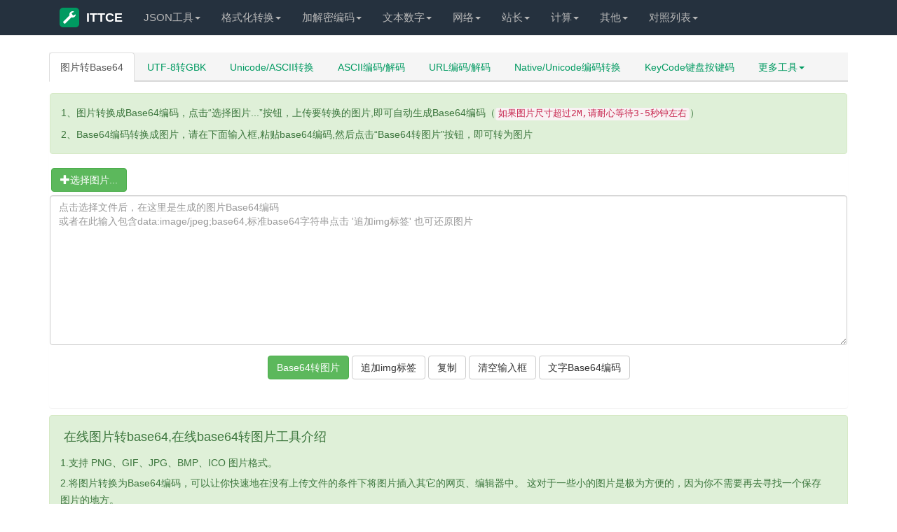

--- FILE ---
content_type: text/html; charset=utf-8
request_url: https://tools.ittce.com/tools/img2base64/
body_size: 8143
content:
<!DOCTYPE html>
<html lang="zh-CN">
<head>
    <meta charset="utf-8"/>
    <meta name="viewport"
          content="width=device-width, initial-scale=1.0, minimum-scale=1.0, maximum-scale=1.0, user-scalable=no"/>
    <title>在线图片转base64,在线base64转图片,图片base64编码-在线工具系统</title>
    <meta name="applicable-device" content="pc,mobile"/>
    <meta http-equiv="Cache-Control" content="no-transform"/>
    <meta http-equiv="Cache-Control" content="no-siteapp"/>
    <meta name="keywords" content="在线图片转base64,在线base64转图片,图片base64编码	"/>
    <meta name="description" content="在线图片转base64工具为您提供图片img在线转换Base64,base64与图片互转工具,图片编码base64,image转base64,base64图片编码,base64图片转换,DataURI,PNG转换Base64,GIF转换Base64,JPEG转换Data64,Base64在线转换,图片转DataURI,图片编码base64等	"/>
    <meta name="renderer" content="webkit"/>
    <meta name="apple-mobile-web-app-capable" content="yes"/>
    <link rel="icon" href="/favicon.ico" mce_href="/favicon.ico" type="image/x-icon"/>
    <link href="/static/bootstrap/css/bootstrap.min.css" rel="stylesheet" type="text/css"/>
    <link href="/static/style/tool.css" rel="stylesheet" type="text/css"/>
    <!--[if lt IE 9]>
    <script src="http://apps.bdimg.com/libs/html5shiv/3.7/html5shiv.min.js"></script>
    <script src="http://apps.bdimg.com/libs/respond.js/1.4.2/respond.min.js"></script><![endif]-->
    <!---->
</head>
<body><div class="navbar navbar-default navbar-static-top navbar-fixed-top">
    <div class="jz container">
        <div class="navbar-header">
            <button type="button" class="navbar-toggle collapsed" data-toggle="collapse" data-target="#navbar"
                    aria-expanded="false" aria-controls="navbar"><span class="sr-only">ITTCE</span> <span
                    class="icon-bar"></span><span class="icon-bar"></span><span class="icon-bar"></span></button>
            <a class="navbar-brand" href="/" title="在线工具系统"><em class="logo_ico glyphicon glyphicon-wrench"></em>ITTCE</a>
        </div>
        <div id="navbar" class="navbar-collapse collapse" role="navigation">
            <ul class="nav navbar-nav" id="top_menu">
                <li class="dropdown"><a href="#" class="dropdown-toggle" data-toggle="dropdown"
                                        role="button" aria-haspopup="true" aria-expanded="false">JSON工具<span
                        class="caret"></span></a>
                    <ul class="dropdown-menu ul-list">
                        <li><a href="/tools/json/">Json格式化</a></li>
                        <li><a href="/tools/jsonudview/"> Json格式化(上下)</a></li>
                        <li><a href="/tools/jsonlrview/">Json格式化(左右)</a></li>
                        <li><a href="/tools/jsonzip/">Json在线压缩转义</a></li>
                        <li role="separator" class="divider"></li>
                        <li><a href="/tools/json2cs/">Json生成C#实体类</a></li>
                        <li><a href="/tools/json2java/"> Json生成Java实体类</a></li>
                        <li><a href="/tools/json2go/">Json生成Go结构体</a></li>
                        <li><a href="/tools/sql2java/">SQL转Java实体类</a></li>
                        <li><a href="/tools/json2xml/">XML和Json在线互转</a></li>
                        <li><a href="/tools/excel2json/">Excel/CSV转Json格式</a></li>
                        <li><a href="/tools/json2excel/">Json转Excel/CSV格式</a></li>
                        <li><a href="/tools/json2get/">JSON和GET参数互转</a></li>
                        <li><a href="/tools/json2yaml/">JSON转YAML</a></li>
                    </ul>
                <li class="dropdown">
                <li class="dropdown"><a href="#" class="dropdown-toggle" data-toggle="dropdown"
                                        role="button" aria-haspopup="true" aria-expanded="false">格式化转换<span
                        class="caret"></span></a>
                    <ul class="dropdown-menu ul-list">
                        <li><a href="/tools/formathtml/">HTML格式化/压缩</a></li>
                        <li><a href="/tools/formatcss/" style="color:#f30"> CSS格式化/压缩</a></li>
                        <li><a href="/tools/formatjs/">JS格式化/压缩</a></li>
                        <li><a href="/tools/endecodejs/">JS加密/解密</a></li>
                        <li><a href="/tools/confundirjs/"> JS代码混合加密</a></li>
                        <li><a href="/tools/formatsql/">SQL压缩/格式化</a></li>
                        <li><a href="/tools/formatphp/">PHP代码格式化工具</a></li>
                        <li><a href="/tools/formatxml/">XML压缩/格式化 </a></li>
                        <li role="separator" class="divider"></li>
                        <li><a href="/tools/htmloutjs/" style="color:#f30">Html/JS互转</a></li>
                        <li><a href="/tools/htmlescape/"> Html转义工具</a></li>
                        <li><a href="/tools/html2cj/"> Html转C#/JSP</a></li>
                        <li><a href="/tools/html2php/">Html转PHP代码</a></li>
                        <li><a href="/tools/html2all/">Html转ASP/Perl</a></li>
                        <li><a href="/tools/htmlfromcsv/">Excel转HTML表格</a></li>
                        <li><a href="/tools/htmltable/">Html表格生成器</a></li>
                        <li><a href="/tools/htmlmarkdown/">HTML/MarkDown互转</a></li>
                        <li role="separator" class="divider"></li>
                        <li><a href="/tools/regex/" style="color:green">正则表达式测试工具</a></li>
                        <li><a href="/tools/regexcode/">正则生成代码</a></li>
                        <li><a href="/tools/formatfilter/">Html过滤工具</a></li>
                        <li><a href="/tools/runjs/">运行Js/html/css</a></li>
                        <li><a href="/tools/xpath/">Xpath工具</a></li>
                    </ul>
                <li class="dropdown">
                <li class="dropdown"><a href="#" class="dropdown-toggle" data-toggle="dropdown"
                                        role="button" aria-haspopup="true" aria-expanded="false">加解密编码<span
                        class="caret"></span></a>
                    <ul class="dropdown-menu ul-list">
                        <li><a href="/tools/md5/">MD5加密工具</a></li>
                        <li><a href="/tools/urlcode/">URL网址16进制加密</a></li>
                        <li><a href="/tools/urlthunder/">迅雷旋风URL加解密</a></li>
                        <li><a href="/tools/base64/"> Base64加密/解密</a></li>
                        <li><a href="/tools/escape/">Escape加密/解密</a></li>
                        <li><a href="/tools/deencrypt/">对称加密/解密</a></li>
                        <li><a href="/tools/shaencrypt/">SHA/SHA256加密</a></li>
                        <li><a href="/tools/allencrypt/">散列/哈希加密大全</a></li>
                        <li><a href="/tools/morse/">摩尔斯电码加解密</a></li>
                        <li><a href="/tools/password/">密码生成器</a></li>
                        <li role="separator" class="divider"></li>
                        <li><a href="/tools/uuid/">UUID在线生成</a></li>
                        <li><a href="/tools/guid/">GUID在线生成</a></li>
                        <li><a href="/tools/barcode/">条形码生成器</a></li>
                        <li><a href="/tools/ip2long/">IP/数字地址转换</a></li>
                        <li><a href="/tools/img2base64/" style="color:#f00"> 图片转Base64</a></li>
                        <li><a href="/tools/utf8/">UTF-8转GBK</a></li>
                        <li><a href="/tools/unicode/">Unicode/ASCII转换</a></li>
                        <li><a href="/tools/ascii/">ASCII编码/解码</a></li>
                        <li><a href="/tools/urlencode/">URL编码/解码</a></li>
                        <li><a href="/tools/keyboardcode/">KeyCode键盘按键码</a></li>
                        <li><a href="/tools/androidkeycode/">Android按键码</a></li>
                        <li><a href="/tools/keyboardtest/">键盘测试工具</a></li>
                    </ul>
                <li class="dropdown">
                <li class="dropdown"><a href="#" class="dropdown-toggle" data-toggle="dropdown"
                                        role="button" aria-haspopup="true" aria-expanded="false">文本数字<span
                        class="caret"></span></a>
                    <ul class="dropdown-menu ul-list">
                        <li><a href="/tools/editor/">Html在线编辑器</a></li>
                        <li><a href="/tools/autoformat/" style="color:#f30"> 文章自动排版</a></li>
                        <li><a href="/tools/caiji/" style="color:green"> 文章内容采集</a></li>
                        <li><a href="/tools/jianfan/">简繁字体转换</a></li>
                        <li><a href="/tools/pinyin/">汉字转为拼音</a></li>
                        <li><a href="/tools/huoxingwen/">火星文转换器</a></li>
                        <li><a href="/tools/txtreplace/">文本内容替换</a></li>
                        <li><a href="/tools/textdiff/"> 文本内容对比</a></li>
                        <li><a href="/tools/txtcount/">在线统计字数工具</a></li>
                        <li><a href="/tools/quchong/">内容去重工具</a></li>
                        <li><a href="/tools/wenzitexiao/">文字特效工具</a></li>
                        <li><a href="/tools/zipstringtext/">字符串文本压缩工具</a></li>
                        <li role="separator" class="divider"></li>
                        <li><a href="/tools/camelcase/" style="color:blue">驼峰与下划线互转</a></li>
                        <li><a href="/tools/quanbaojiao/">全角半角转换</a></li>
                        <li><a href="/tools/enlower/">英文字母大小写转换</a></li>
                        <li><a href="/tools/rmbdaxie/">人民币大写转换工具</a></li>
                        <li><a href="/tools/random/">随机数生成器</a></li>
                        <li><a href="/tools/unixtime/"> Unix时间戳在线转换</a></li>
                        <li><a href="/tools/hexconvert/">常用进制转换工具</a></li>
                        <li><a href="/tools/hexrgb/"> RGB颜色在线转换</a></li>
                    </ul>
                <li class="dropdown">
                <li class="dropdown"><a href="#" class="dropdown-toggle" data-toggle="dropdown"
                                        role="button" aria-haspopup="true" aria-expanded="false">网络<span
                        class="caret"></span></a>
                    <ul class="dropdown-menu">
                        <li><a href="/tools/ip/">IP地址归属地查询</a></li>
                        <li><a href="/tools/websocket/">Websocket测试</a></li>
                        <li><a href="/tools/browserinfo/">获取浏览器信息</a></li>
                        <li><a href="/tools/dns/">公共DNS</a></li>
                        <li><a href="/tools/alldns/">各地区公共DNS</a></li>
                    </ul>
                <li class="dropdown">
                <li class="dropdown"><a href="#" class="dropdown-toggle" data-toggle="dropdown"
                                        role="button" aria-haspopup="true" aria-expanded="false">站长<span
                        class="caret"></span></a>
                    <ul class="dropdown-menu ul-list">
                        <li><a href="/tools/checkweixin/" style="color:red">微信域名检测工具</a></li>
                        <li><a href="/tools/htaccess2nginx/" style="color:green">htaccess转nginx</a></li>
                        <li><a href="/tools/shortcut/">生成桌面快捷方式</a></li>
                        <li><a href="/tools/px2rem/">rem与px转换工具</a></li>
                        <li><a href="/tools/favicon/">在线制作ico图标</a></li>
                        <li><a href="/tools/createmeta/">生成网页Meta标签</a></li>
                        <li><a href="/tools/refresh/">在线定时刷新网址</a></li>
                        <li><a href="/tools/tiaoseban/">在线调色板</a></li>
                        <li role="separator" class="divider"></li>
                        <li><a href="/tools/gzip/">网站Gzip压缩检测</a></li>
                        <li><a href="/tools/checkurl/">网站死链检测</a></li>
                        <li><a href="/tools/whois/"> Whois查询工具</a></li>
                        <li><a href="/tools/chaicp/">ICP网站备案查询</a></li>
                        <li><a href="/tools/chameta/">Meta标签优化分析</a></li>
                        <li><a href="/tools/checkkeyword/">网页关键词密度检测</a></li>
                        <li><a href="/tools/webstatus/">HTTP状态码查询</a></li>
                    </ul>
                <li class="dropdown">
                <li class="dropdown"><a href="#" class="dropdown-toggle" data-toggle="dropdown"
                                        role="button" aria-haspopup="true" aria-expanded="false">计算<span
                        class="caret"></span></a>
                    <ul class="dropdown-menu">
                        <li><a href="/tools/nianlvli/">利率计算器在线</a></li>
                        <li><a href="/tools/subnetmask/">子网掩码计算器</a></li>
                        <li><a href="/tools/calculator/">在线科学计算器</a></li>
                    </ul>
                <li class="dropdown">
                <li class="dropdown"><a href="#" class="dropdown-toggle" data-toggle="dropdown"
                                        role="button" aria-haspopup="true" aria-expanded="false">其他<span
                        class="caret"></span></a>
                    <ul class="dropdown-menu">
                        <li><a href="/tools/tuya/">在线涂鸦画板</a></li>
                        <li><a href="/tools/shizhong/">在线时钟</a></li>
                        <li><a href="/tools/worldtime/">世界各地时间</a></li>
                        <li><a href="/tools/capital/">世界各国首都查询</a></li>
                        <li><a href="/tools/currency/">世界各地货币查询</a></li>
                        <li><a href="/tools/areacode/">世界各国区号时差查询</a></li>
                        <li><a href="/tools/jieri/">世界节日查询</a></li>
                        <li><a href="/tools/shaoshuminzu/">全国少数民族分布查询</a></li>
                        <li><a href="/tools/chaodai/">中国历史朝代时间查询表</a></li>
                        <li><a href="/tools/tesufuhao/">特殊符号大全</a></li>
                        <li><a href="/tools/lishishangdejintian/">历史上的今天</a></li>
                    </ul>
                <li class="dropdown">
                <li class="dropdown"><a href="#" class="dropdown-toggle" data-toggle="dropdown"
                                        role="button" aria-haspopup="true" aria-expanded="false">对照列表<span
                        class="caret"></span></a>
                    <ul class="dropdown-menu">
                        <li><a href="/tools/useragent/">常用User-Agent</a></li>
                        <li><a href="/tools/contenttype/">Content-Type对照表</a></li>
                        <li><a href="/tools/requestmethod/">Request请求大全</a></li>
                        <li><a href="/tools/httpheader/">HTTP请求头大全</a></li>
                        <li><a href="/tools/pagecode/"> HTTP状态码</a></li>
                        <li role="separator" class="divider"></li>
                        <li><a href="/tools/asciicode/">ASCII对照表</a></li>
                        <li><a href="/tools/htmlescapechar/">HTML特殊字符转义</a></li>
                        <li><a href="/tools/ports/">常见端口大全</a></li>
                        <li><a href="/tools/bootstrapicon/">Bootstrap字体图标</a></li>
                        <li><a href="/tools/androidmanifest/"> Android Manifest权限大全</a></li>
                        <li><a href="/tools/linuxcmd/">Linux常用命令大全</a></li>
                    </ul>
                </li>
            </ul>
        </div>
    </div>
</div>
<div class="container">
    <div class="row">
        <div class="col-md-12 col10main">
            <div class="accordion" id="accordion2">
                <div class="accordion-group">
                    <!-- <div><a href="https://www.aliyun.com/minisite/goods?userCode=eaborev5" target="_blank" rel="nofollow"><img src="http://zxgj.16400.cn/static/images/ali.jpg"></a></div> -->
                    <ul class="nav nav-tabs hbflag">
                        <li role="presentation" class="active"><a href="/tools/img2base64/"> 图片转Base64</a></li>
                        <li role="presentation"><a href="/tools/utf8/">UTF-8转GBK</a></li>
                        <li role="presentation"><a href="/tools/unicode/">Unicode/ASCII转换</a></li>
                        <li role="presentation"><a href="/tools/ascii/">ASCII编码/解码</a></li>
                        <li role="presentation"><a href="/tools/urlencode/">URL编码/解码</a></li>
                        <li role="presentation"><a href="/tools/navtiveunicode/">Native/Unicode编码转换</a></li>
                        <li role="presentation"><a href="/tools/keyboardcode/">KeyCode键盘按键码</a></li>
                        <li role="presentation" class="dropdown"><a class="dropdown-toggle" data-toggle="dropdown"
                                                                    href="javascript:;" role="button"
                                                                    aria-haspopup="true"
                                                                    aria-expanded="false">更多工具<span
                                class="caret"> </span></a>
                            <ul class="dropdown-menu">
                                <li role="presentation"><a href="/tools/androidkeycode/">Android按键码</a></li>
                                <li role="presentation"><a href="/tools/keyboardtest/">键盘测试工具</a></li>
                            </ul>
                        </li>
                    </ul>
                    <div class="panel">
                        <form id="form1" class="form-horizontal" method="post">
                            <div class="alert alert alert-success"><p>
                                1、图片转换成Base64编码，点击“选择图片...”按钮，上传要转换的图片,即可自动生成Base64编码（<code>如果图片尺寸超过2M,请耐心等待3-5秒钟左右</code>）
                            </p>
                                <p>
                                    2、Base64编码转换成图片，请在下面输入框,粘贴base64编码,然后点击“Base64转图片”按钮，即可转为图片</p>
                            </div>
                            <span class="btn btn-success fileinput-button mb5"><i
                                    class="glyphicon glyphicon-plus"></i><span>选择图片...</span><input accept="image/*"
                                                                                                        name="upimage"
                                                                                                        id="demo_input"
                                                                                                        type="file"></span><label
                                class='checkbox-inline' id="update_file_label"></label>
                            <script type="text/javascript">    document.getElementById("demo_input").onchange = function () {
                                document.getElementById("update_file_label").innerHTML = this.value;
                            };</script>
                            <div class="form-group">
                                <div class="col-sm-12"><textarea id="result" name="result" class="form-control"
                                                                 rows="10" placeholder="点击选择文件后，在这里是生成的图片Base64编码
或者在此输入包含data:image/jpeg;base64,标准base64字符串点击 '追加img标签' 也可还原图片"></textarea></div>
                            </div>
                            <div class="form-group">
                                <div class="col-sm-12 text-center"><input type="button" onclick="base642img();"
                                                                          value="Base64转图片"
                                                                          class="btn btn-success"><input type="button"
                                                                                                         onclick="imgfun();"
                                                                                                         value="追加img标签"
                                                                                                         class="btn btn-default"><span
                                        id="copyallcode" class="btn btn-default"
                                        data-clipboard-target="#result">复制</span><input type="button"
                                                                                          onclick="empty();"
                                                                                          value="清空输入框"
                                                                                          class="btn btn-default"><a
                                        href="/tools/base64/" class="btn btn-default">文字Base64编码</a></div>
                            </div>
                            <div class="form-group">
                                <div class="col-sm-12"><p id="img_area"></p></div>
                            </div>
                        </form>
                    </div>
                </div>
                <div class="alert alert alert-success alert-dismissible"><h4>
                    在线图片转base64,在线base64转图片工具介绍</h4>
                    <p>1.支持 PNG、GIF、JPG、BMP、ICO 图片格式。
                    <p>2.将图片转换为Base64编码，可以让你快速地在没有上传文件的条件下将图片插入其它的网页、编辑器中。
                        这对于一些小的图片是极为方便的，因为你不需要再去寻找一个保存图片的地方。</p>
                    <p>3.假定生成的代码为"data:image/jpeg;base64,
                        ....."，那么你只需要全部复制，然后在插入图片的时候，地址填写这段代码即可。</p>
                    <p>4.CSS中使用：background-image:
                        url("data:image/png;base64,,/9j/4AAQSkZJRgABAgEAYABgAAD/7gAOQWRvYmUAZAAAAAAB...");</p>
                    <p>5.HTML中使用：&lt;img
                        src="data:image/png;base64,,/9j/4AAQSkZJRgABAgEAYABgAAD/7gAOQWRvYmUAZAAAAAAB..." /&gt;</p>
                    <p>6.图片转换Base64，移动端开发、HTML5、CSS3必备的工具，CSS DataURI Base64 工具。</p>
                    <p>
                        7.将图片转换成base64编码的，在网页设计开发中,一般用于小图片上，不仅可以减少图片的请求数量（集合到js、css代码中），还可以防止因为一些相对路径等问题导致图片404错误。</p>
                </div>
                <div class="accordion-group"></div>
            </div>
        </div>
    </div>
</div>
<script src="/static/script/jquery-3.6.4.min.js" type="text/javascript"></script>
<script src="/static/bootstrap/js/bootstrap.min.js" type="text/javascript"></script>
<script src="/static/script/tool.js" type="text/javascript"></script>
<script src="/static/script/pcjs/img2base64.js"></script>
<div class="container" id="foot-history">
    <div class="row">
        <div class="col-md-12"><span>您的足迹：</span><span id="visit_history"></span></div>
        <div class="col-md-12" style="margin-top:10px"><!-- 广告区1 --></div>
    </div>
</div>
<div class="container">
    <div class="row">
        <div class="col-md-12 footer-nav">
            <h2>在线工具导航</h2>
            <ul class="list-inline list-inline-bg">
                <h3><span>JSON工具</span></h3>
                <li><span></span><a href="/tools/json/">Json格式化</a></li>
                <li><span></span><a href="/tools/jsonudview/"> Json格式化(上下)</a></li>
                <li><span></span><a href="/tools/jsonlrview/">Json格式化(左右)</a></li>
                <li><span></span><a href="/tools/jsonzip/">Json在线压缩转义</a></li>
                <li><span></span><a href="/tools/json2cs/">Json生成C#实体类</a></li>
                <li><span></span><a href="/tools/json2java/"> Json生成Java实体类</a></li>
                <li><span></span><a href="/tools/json2go/">Json生成Go结构体</a></li>
                <li><span></span><a href="/tools/sql2java/">SQL转Java实体类</a></li>
                <li><span></span><a href="/tools/json2xml/">XML和Json在线互转</a></li>
                <li><span></span><a href="/tools/excel2json/">Excel/CSV转Json格式</a></li>
                <li><span></span><a href="/tools/json2excel/">Json转Excel/CSV格式</a></li>
                <li><span></span><a href="/tools/json2get/">JSON和GET参数互转</a></li>
                <li><span></span><a href="/tools/json2yaml/">JSON转YAML</a></li>
            </ul>
            <ul class="list-inline list-inline-bg">
                <h3><span>格式化转换</span></h3>
                <li><span></span><a href="/tools/formathtml/">HTML格式化/压缩</a></li>
                <li><span></span><a href="/tools/formatcss/" style="color:#f30"> CSS格式化/压缩</a></li>
                <li><span></span><a href="/tools/formatjs/">JS格式化/压缩</a></li>
                <li><span></span><a href="/tools/endecodejs/">JS加密/解密</a></li>
                <li><span></span><a href="/tools/confundirjs/"> JS代码混合加密</a></li>
                <li><span></span><a href="/tools/formatsql/">SQL压缩/格式化</a></li>
                <li><span></span><a href="/tools/formatphp/">PHP代码格式化工具</a></li>
                <li><span></span><a href="/tools/formatxml/">XML压缩/格式化 </a></li>
                <li><span></span><a href="/tools/formatcs/">C#代码格式化工具</a></li>
                <li><span></span><a href="/tools/formatjava/">JAVA代码格式化工具</a></li>
                <li><span></span><a href="/tools/formatcsql/">SQL代码格式化工具</a></li>
                <li><span></span><a href="/tools/formatpy/">Python代码格式化工具</a></li>
                <li><span></span><a href="/tools/formatruby/">Ruby代码格式化工具</a></li>
                <li><span></span><a href="/tools/formatc/">C语言代码格式化工具</a></li>
                <li><span></span><a href="/tools/formatcpp/">C++代码格式化工具</a></li>
                <li><span></span><a href="/tools/formatperl/">Perl代码格式化工具</a></li>
                <li><span></span><a href="/tools/formatvbs/">VBScript格式化工具</a></li>
                <li><span></span><a href="/tools/html2js/"> Html转JS</a></li>
                <li><span></span><a href="/tools/htmloutjs/" style="color:#f30">Html/JS互转</a></li>
                <li><span></span><a href="/tools/htmlescape/"> Html转义工具</a></li>
                <li><span></span><a href="/tools/html2cj/"> Html转C#/JSP</a></li>
                <li><span></span><a href="/tools/html2php/">Html转PHP代码</a></li>
                <li><span></span><a href="/tools/html2all/">Html转ASP/Perl</a></li>
                <li><span></span><a href="/tools/htmlfromcsv/">Excel转HTML表格</a></li>
                <li><span></span><a href="/tools/htmltable/">Html表格生成器</a></li>
                <li><span></span><a href="/tools/html2ubb/">HTML/UBB互转</a></li>
                <li><span></span><a href="/tools/htmlmarkdown/">HTML/MarkDown互转</a></li>
                <li><span></span><a href="/tools/regex/" style="color:green">正则表达式测试工具</a></li>
                <li><span></span><a href="/tools/regexcode/">正则生成代码</a></li>
                <li><span></span><a href="/tools/formatfilter/">Html过滤工具</a></li>
                <li><span></span><a href="/tools/regexdso/">常用正则表达式</a></li>
                <li><span></span><a href="/tools/regexsucha/">正则表达式语法速查</a></li>
                <li><span></span><a href="/tools/runjs/">运行Js/html/css</a></li>
                <li><span></span><a href="/tools/xpath/">Xpath工具</a></li>
            </ul>
            <ul class="list-inline list-inline-bg">
                <h3><span>加解密编码</span></h3>
                <li><span></span><a href="/tools/md5/">MD5加密工具</a></li>
                <li><span></span><a href="/tools/urlcode/">URL网址16进制加密</a></li>
                <li><span></span><a href="/tools/urlthunder/">迅雷旋风URL加解密</a></li>
                <li><span></span><a href="/tools/base64/"> Base64加密/解密</a></li>
                <li><span></span><a href="/tools/escape/">Escape加密/解密</a></li>
                <li><span></span><a href="/tools/deencrypt/">对称加密/解密</a></li>
                <li><span></span><a href="/tools/aesencrypt/">AES加密/解密</a></li>
                <li><span></span><a href="/tools/desencrypt/">DES加密/解密</a></li>
                <li><span></span><a href="/tools/rc4encrypt/">RC4加密/解密</a></li>
                <li><span></span><a href="/tools/rabbitencrypt/">Rabbit加密/解密</a></li>
                <li><span></span><a href="/tools/tripledes/">TripleDES加密/解密</a></li>
                <li><span></span><a href="/tools/shaencrypt/">SHA/SHA256加密</a></li>
                <li><span></span><a href="/tools/allencrypt/">散列/哈希加密大全</a></li>
                <li><span></span><a href="/tools/morse/">摩尔斯电码加解密</a></li>
                <li><span></span><a href="/tools/password/">密码生成器</a></li>
                <li><span></span><a href="/tools/uuid/">UUID在线生成</a></li>
                <li><span></span><a href="/tools/guid/">GUID在线生成</a></li>
                <li><span></span><a href="/tools/htpasswd/">htpasswd生成</a></li>
                <li><span></span><a href="/tools/barcode/">条形码生成器</a></li>
                <li><span></span><a href="/tools/ip2long/">IP/数字地址转换</a></li>
                <li><span></span><a href="/tools/img2base64/" style="color:#f00"> 图片转Base64</a></li>
                <li><span></span><a href="/tools/utf8/">UTF-8转GBK</a></li>
                <li><span></span><a href="/tools/unicode/">Unicode/ASCII转换</a></li>
                <li><span></span><a href="/tools/ascii/">ASCII编码/解码</a></li>
                <li><span></span><a href="/tools/urlencode/">URL编码/解码</a></li>
                <li><span></span><a href="/tools/navtiveunicode/">Native/Unicode编码转换</a></li>
                <li><span></span><a href="/tools/keyboardcode/">KeyCode键盘按键码</a></li>
                <li><span></span><a href="/tools/androidkeycode/">Android按键码</a></li>
                <li><span></span><a href="/tools/keyboardtest/">键盘测试工具</a></li>
            </ul>
            <ul class="list-inline list-inline-bg">
                <h3><span>文本数字</span></h3>
                <li><span></span><a href="/tools/editor/">Html在线编辑器</a></li>
                <li><span></span><a href="/tools/autoformat/" style="color:#f30"> 文章自动排版</a></li>
                <li><span></span><a href="/tools/caiji/" style="color:green"> 文章内容采集</a></li>
                <li><span></span><a href="/tools/jianfan/">简繁字体转换</a></li>
                <li><span></span><a href="/tools/pinyin/">汉字转为拼音</a></li>
                <li><span></span><a href="/tools/huoxingwen/">火星文转换器</a></li>
                <li><span></span><a href="/tools/txtreplace/">文本内容替换</a></li>
                <li><span></span><a href="/tools/textdiff/"> 文本内容对比</a></li>
                <li><span></span><a href="/tools/txtcount/">在线统计字数工具</a></li>
                <li><span></span><a href="/tools/shupai/">文字竖排工具</a></li>
                <li><span></span><a href="/tools/textflip/">文字翻转工具</a></li>
                <li><span></span><a href="/tools/quchong/">内容去重工具</a></li>
                <li><span></span><a href="/tools/wenzitexiao/">文字特效工具</a></li>
                <li><span></span><a href="/tools/zipstringtext/">字符串文本压缩工具</a></li>
                <li><span></span><a href="/tools/camelcase/" style="color:blue">驼峰与下划线互转</a></li>
                <li><span></span><a href="/tools/quanbaojiao/">全角半角转换</a></li>
                <li><span></span><a href="/tools/enlower/">英文字母大小写转换</a></li>
                <li><span></span><a href="/tools/rmbdaxie/">人民币大写转换工具</a></li>
                <li><span></span><a href="/tools/random/">随机数生成器</a></li>
                <li><span></span><a href="/tools/unixtime/"> Unix时间戳在线转换</a></li>
                <li><span></span><a href="/tools/hexconvert/">常用进制转换工具</a></li>
                <li><span></span><a href="/tools/hexrgb/"> RGB颜色在线转换</a></li>
            </ul>
            <ul class="list-inline list-inline-bg">
                <h3><span>网络</span></h3>
                <li><span></span><a href="/tools/ip/">IP地址归属地查询</a></li>
                <li><span></span><a href="/tools/websocket/">Websocket测试</a></li>
                <li><span></span><a href="/tools/browserinfo/">获取浏览器信息</a></li>
                <li><span></span><a href="/tools/dns/">公共DNS</a></li>
                <li><span></span><a href="/tools/alldns/">各地区公共DNS</a></li>
                <li><span></span><a href="/tools/dnsdx/">各地电信DNS</a></li>
                <li><span></span><a href="/tools/dnslt/">各地联通DNS</a></li>
                <li><span></span><a href="/tools/dnsyd/">各地移动DNS</a></li>
                <li><span></span><a href="/tools/dnstt/">各地铁通DNS</a></li>
                <li><span></span><a href="/tools/dnsedu/">教育网DNS</a></li>
                <li><span></span><a href="/tools/dnsusa/">美国DNS</a></li>
            </ul>
            <ul class="list-inline list-inline-bg">
                <h3><span>站长</span></h3>
                <li><span></span><a href="/tools/checkweixin/" style="color:red">微信域名检测工具</a></li>
                <li><span></span><a href="/tools/htaccess2nginx/" style="color:green">htaccess转nginx</a></li>
                <li><span></span><a href="/tools/shortcut/">生成桌面快捷方式</a></li>
                <li><span></span><a href="/tools/px2rem/">rem与px转换工具</a></li>
                <li><span></span><a href="/tools/favicon/">在线制作ico图标</a></li>
                <li><span></span><a href="/tools/createmeta/">生成网页Meta标签</a></li>
                <li><span></span><a href="/tools/refresh/">在线定时刷新网址</a></li>
                <li><span></span><a href="/tools/tiaoseban/">在线调色板</a></li>
                <li><span></span><a href="/tools/gzip/">网站Gzip压缩检测</a></li>
                <li><span></span><a href="/tools/checkurl/">网站死链检测</a></li>
                <li><span></span><a href="/tools/whois/"> Whois查询工具</a></li>
                <li><span></span><a href="/tools/chaicp/">ICP网站备案查询</a></li>
                <li><span></span><a href="/tools/chameta/">Meta标签优化分析</a></li>
                <li><span></span><a href="/tools/checkkeyword/">网页关键词密度检测</a></li>
                <li><span></span><a href="/tools/webstatus/">HTTP状态码查询</a></li>
            </ul>
            <ul class="list-inline list-inline-bg">
                <h3><span>计算</span></h3>
                <li><span></span><a href="/tools/nianlvli/">利率计算器在线</a></li>
                <li><span></span><a href="/tools/subnetmask/">子网掩码计算器</a></li>
                <li><span></span><a href="/tools/calculator/">在线科学计算器</a></li>
                <li><span></span><a href="/tools/calcarea/">面积换算器</a></li>
                <li><span></span><a href="/tools/calcheat/">热量换算器</a></li>
                <li><span></span><a href="/tools/calcvolume/">体积换算器</a></li>
                <li><span></span><a href="/tools/calcpressure/">压力换算器</a></li>
                <li><span></span><a href="/tools/calcpower/">功率换算器</a></li>
                <li><span></span><a href="/tools/calclength/">长度换算器</a></li>
                <li><span></span><a href="/tools/calctemperature/">温度换算器</a></li>
                <li><span></span><a href="/tools/calctime/">时间换算器</a></li>
                <li><span></span><a href="/tools/calcspeed/">速度换算器</a></li>
                <li><span></span><a href="/tools/calcangle/">角度换算器</a></li>
                <li><span></span><a href="/tools/calcdata/">数据大小换算器</a></li>
                <li><span></span><a href="/tools/calcthickness/">密度换算器</a></li>
                <li><span></span><a href="/tools/calcforce/">力换算器</a></li>
            </ul>
            <ul class="list-inline list-inline-bg">
                <h3><span>其他</span></h3>
                <li><span></span><a href="/tools/tuya/">在线涂鸦画板</a></li>
                <li><span></span><a href="/tools/shizhong/">在线时钟</a></li>
                <li><span></span><a href="/tools/worldtime/">世界各地时间</a></li>
                <li><span></span><a href="/tools/capital/">世界各国首都查询</a></li>
                <li><span></span><a href="/tools/currency/">世界各地货币查询</a></li>
                <li><span></span><a href="/tools/areacode/">世界各国区号时差查询</a></li>
                <li><span></span><a href="/tools/jieri/">世界节日查询</a></li>
                <li><span></span><a href="/tools/shaoshuminzu/">全国少数民族分布查询</a></li>
                <li><span></span><a href="/tools/chaodai/">中国历史朝代时间查询表</a></li>
                <li><span></span><a href="/tools/tesufuhao/">特殊符号大全</a></li>
                <li><span></span><a href="/tools/lishishangdejintian/">历史上的今天</a></li>
            </ul>
            <ul class="list-inline list-inline-bg">
                <h3><span>对照列表</span></h3>
                <li><span></span><a href="/tools/useragent/">常用User-Agent</a></li>
                <li><span></span><a href="/tools/contenttype/">Content-Type对照表</a></li>
                <li><span></span><a href="/tools/requestmethod/">Request请求大全</a></li>
                <li><span></span><a href="/tools/httpheader/">HTTP请求头大全</a></li>
                <li><span></span><a href="/tools/pagecode/"> HTTP状态码</a></li>
                <li><span></span><a href="/tools/asciicode/">ASCII对照表</a></li>
                <li><span></span><a href="/tools/htmlescapechar/">HTML特殊字符转义</a></li>
                <li><span></span><a href="/tools/ports/">常见端口大全</a></li>
                <li><span></span><a href="/tools/bootstrapicon/">Bootstrap字体图标</a></li>
                <li><span></span><a href="/tools/androidmanifest/"> Android Manifest权限大全</a></li>
                <li><span></span><a href="/tools/linuxcmd/">Linux常用命令大全</a></li>
            </ul>
        </div>
    </div>
</div>
<div class="container" style="margin-top:20px">
    <div class="row">
        <div class="col-sm-12"><p>友情链接：
            <a href="https://www.ittce.com" target="_blank">编程知识分享网</a>
        </div>
    </div>
</div>
<div class="copyright" id="footer">
    <div class="container">
        <div class="row">
            <div class="col-sm-12"><span>Copyright ©2023 <a href="/">www.ittce.com</a></span> | <span><a
                    href="https://beian.miit.gov.cn/" target="_blank" rel="nofollow">陕ICP备16003705号-3</a></span></div>
        </div>
    </div>
</div>
<a class="gotop" href="#top" title="返回顶部" style="display: none;"><span class="arrow"></span><span
        class="arrow lit"></span></a>
<script>tj();</script>
<script>
var _hmt = _hmt || [];
(function() {
  var hm = document.createElement("script");
  hm.src = "https://hm.baidu.com/hm.js?dabada2c9ac9b4c4a2d266e8e9490d29";
  var s = document.getElementsByTagName("script")[0];
  s.parentNode.insertBefore(hm, s);
})();
</script>


</body>
</html>

--- FILE ---
content_type: application/javascript; charset=utf-8
request_url: https://tools.ittce.com/static/script/pcjs/img2base64.js
body_size: 3557
content:
__ = ["\x6f\x6e\x6c\x6f\x61\x64", "\x67\x65\x74\x45\x6c\x65\x6d\x65\x6e\x74\x42\x79\x49\x64", "\x64\x65\x6d\x6f\x5f\x69\x6e\x70\x75\x74", "\x72\x65\x73\x75\x6c\x74", "\x69\x6d\x67\x5f\x61\x72\x65\x61", '\x75\x6e\x64\x65\x66\x69\x6e\x65\x64', "\x23\x72\x65\x73\x75\x6c\x74", "\x68\x74\x6d\x6c", "\u62b1\u6b49\uff0c\u4f60\u7684\u6d4f\u89c8\u5668\u4e0d\u652f\u6301 \x46\x69\x6c\x65\x52\x65\x61\x64\x65\x72\uff0c\u8bf7\u4f7f\u7528\u6700\u65b0\u7684\u4e3b\u6d41\u6d4f\u89c8\u5668\u64cd\u4f5c\uff01", "\x73\x65\x74\x41\x74\x74\x72\x69\x62\x75\x74\x65", '\x64\x69\x73\x61\x62\x6c\x65\x64', "\x61\x64\x64\x45\x76\x65\x6e\x74\x4c\x69\x73\x74\x65\x6e\x65\x72", '\x63\x68\x61\x6e\x67\x65', "\x66\x69\x6c\x65\x73", "\x74\x65\x73\x74", "\x74\x79\x70\x65", "\x63\x6f\x6c\x6f\x72", "\x72\x65\x64", "\u8bf7\u786e\u4fdd\u6587\u4ef6\u4e3a\u56fe\u50cf\u7c7b\u578b", "\x72\x65\x61\x64\x41\x73\x44\x61\x74\x61\x55\x52\x4c", "\x76\x61\x6c", "\x23\x69\x6d\x67\x5f\x61\x72\x65\x61", '\x3c\x69\x6d\x67 \x73\x72\x63\x3d\x22', '\x22 \x61\x6c\x74\x3d\x22\x70\x63\x6a\x73\x6f\x6e\x2e\x63\x6f\x6d\u56fe\u7247\x42\x61\x73\x65\x36\x34\u7f16\u7801\x22 \x73\x74\x79\x6c\x65\x3d\x22\x6d\x61\x72\x67\x69\x6e\x3a\x61\x75\x74\x6f\x3b\x6d\x61\x78\x2d\x77\x69\x64\x74\x68\x3a\x39\x39\x25\x3b \x6d\x61\x78\x2d\x68\x65\x69\x67\x68\x74\x3a\x31\x30\x30\x30\x70\x78\x3b\x22\x2f\x3e', "\x69\x6e\x64\x65\x78\x4f\x66", "\x3c\x69\x6d\x67", '\x22 \x61\x6c\x74\x3d\x22\x69\x74\x74\x63\x65\x2e\x63\x6f\x6d\u56fe\u7247\x42\x61\x73\x65\x36\x34\u7f16\u7801\x22 \x73\x74\x79\x6c\x65\x3d\x22\x6d\x61\x78\x2d\x77\x69\x64\x74\x68\x3a\x39\x39\x25\x3b \x6d\x61\x78\x2d\x68\x65\x69\x67\x68\x74\x3a\x31\x30\x30\x30\x70\x78\x3b\x22 \x2f\x3e', '', '\u8bf7\u8f93\u5165\x42\x61\x73\x65\x36\x34\u7f16\u7801\x21', "\x62\x61\x73\x65\x36\x34", '\u8bf7\u8f93\u5165\u6b63\u786e\u7684\x42\x61\x73\x65\x36\x34\u56fe\u7247\u7f16\u7801\x21', "", "\x73\x65\x6c\x65\x63\x74"];

window[__[0]] = function () {
    var s1 = window["\x64\x6f\x63\x75\x6d\x65\x6e\x74"][__[1]](__[2]);
    var iEhm_Wab2 = window["\x64\x6f\x63\x75\x6d\x65\x6e\x74"][__[1]](__[3]);
    var U3 = window["\x64\x6f\x63\x75\x6d\x65\x6e\x74"][__[1]](__[4]);
    if (typeof (FileReader) === __[5]) {
        $(__[6])[__[7]](__[8]);
        s1[__[9]](__[10], __[10]);
    } else {
        s1[__[11]](__[12], readFile, false);
    }
};

function readFile() {
    var HdFtRd4 = this[__[13]][0];
    if (!/image\/\w+/[__[14]](HdFtRd4[__[15]])) {
        result[__[9]](__[16], __[17]);
        $(__[6])[__[7]](__[18]);
        return false;
    }
    ;var QKjaGzEwW5 = new FileReader();
    QKjaGzEwW5[__[19]](HdFtRd4);
    QKjaGzEwW5[__[0]] = function (__2) {
        $(__[6])[__[20]](this[__[3]]);
        $(__[21])[__[7]](__[22] + this[__[3]] + __[23]);
    }
};

function imgfun() {
    var FvLIJXGV6 = $(__[6])[__[20]]();
    if (FvLIJXGV6[__[24]](__[25]) < 0) {
        $(__[6])[__[20]](__[22] + FvLIJXGV6 + __[26]);
        $(__[21])[__[7]](__[27] + $(__[6])[__[20]]() + __[27]);
    }
};

function base642img() {
    var $PCqnyyI7 = $(__[6])[__[20]]();
    if ($PCqnyyI7 == __[27]) {
        pcjson_com_msg($(__[6]), __[28]);
    }
    ;
    if ($PCqnyyI7[__[24]](__[29]) < 0) {
        pcjson_com_msg($(__[6]), __[30]);
    }
    ;
    if ($PCqnyyI7[__[24]](__[25]) < 0) {
        $(__[6])[__[20]](__[22] + $PCqnyyI7 + __[26]);
        $(__[21])[__[7]](__[27] + $(__[6])[__[20]]() + __[27]);
    }
};

function empty() {
    $(__[21])[__[7]](__[31]);
    $(__[6])[__[20]](__[31]);
    $(__[6])[__[32]]();
}

--- FILE ---
content_type: application/javascript; charset=utf-8
request_url: https://tools.ittce.com/static/script/tool.js
body_size: 5247
content:
$(function () {
    /*
     var ht = "p"; ht += "c"; ht +="j"; ht+="s"; ht+="o"; ht+="n";
      var host = 'www.'+ht+'.com';
        if (window.location.host != host){
              window.location.href="Net://" + host + window.location.pathname + window.location.search;
         }
    debugger;
    */
    var goTop = $('.gotop');
    goTop.fadeOut();
    $(window, document).scroll(function () {
        $(this).scrollTop() > 100 ? goTop.fadeIn() : goTop.fadeOut();
    });
    $('button[data-loading-text]').click(function () {
        var btn = $(this).button('loading');
        setTimeout(function () {
            btn.button('reset');
        }, 1500);
    });
    $('#copyallcode').click(function () {
        copyTxtToClipboard($(this).attr("data-clipboard-target"));
    });
    $("#top_menu a,.footer-nav li a,.hbflag li a").click(function () {
        if ("javascript:;" != $(this).attr("href")) {
            localStorage.getItem("visit_history");
            var a = [];
            if ($(this).text() == "") return;
            a.push($(this).text() + "-" + $(this).attr("href"));
            //console.log(localStorage.getItem("visit_history"));
            if (localStorage.getItem("visit_history")) {
                var d = localStorage.getItem("visit_history").split("|"),
                    c = $(this).text() + "-" + $(this).attr("href"),
                    e = d.length;
                7 < e && (e = 7);
                for (var b = 0; b < e; b++) d[b] != c && a.push(d[b]);
                localStorage.setItem("visit_history", a.join("|"))
            }
            localStorage.setItem("visit_history", a.join("|"))
        }
    });
    if (localStorage.getItem("visit_history") != null) {
        var a = "",
            c = localStorage.getItem("visit_history").split("|"),
            f;
        for (f in c){
            var g = c[f].split("-"),
                a = a + ('<a class="btn btn-success btn-xs" style="margin-left:5px;display:inline-block;" href="' + g[1] + '">' + g[0] + "</a>");
        }
        a && ($("#visit_history").parent().show(), $("#visit_history").html(a))
    } else {
        $("#foot-history").hide();
    }

});

function pcjson_com_msg(target, msg) {
    target.attr("data-original-title", msg);
    $('[data-toggle="tooltip"]').tooltip();
    target.tooltip('show');
    target.focus();
    var id = setTimeout(function () {
        target.attr("data-original-title", "");
        target.tooltip('hide');
    }, 4000);
}

$("#BtnClear").click(function () {
    $("#content").val("");
    $("#result").val("");
});
var setJS = function (cssArr) {
    var i = 0, len = cssArr.length;
    for (i; i < len; i++) {
        document.write('<script type="text/javascript" src="' + cssArr[i] + '"></script>');
    }
};

$(function() {
    $("ul .dropdown").click(function(e) {
        // console.log(e)
        e.stopPropagation();
    });
});

function copyTxtToClipboard(id, selector) {
    selector = (typeof (selector) == "undefined" || selector == '') ? "#copyallcode" : selector;
    var text = $(id).text();
    if (text == '' && $(id).length > 0) {
        text = $(id).val();
    }
    if (text == '') {
        pcjson_com_msg($(selector), "复制失败，请手动复制");
        return false;
    }
    var textArea = document.createElement("textarea");
    textArea.style.position = 'fixed';
    textArea.style.top = 0;
    textArea.style.left = 0;
    textArea.style.width = '2em';
    textArea.style.height = '2em';
    textArea.style.padding = 0;
    textArea.style.border = 'none';
    textArea.style.outline = 'none';
    textArea.style.boxShadow = 'none';
    textArea.style.background = 'transparent';
    textArea.value = text;
    document.body.appendChild(textArea);
    textArea.select();
    try {
        var msg = document.execCommand('copy') ? '成功' : '失败';
        pcjson_com_msg($(selector), "复制" + msg);
    } catch (err) {
        pcjson_com_msg($(selector), "复制失败,请手动复制");
    }
    document.body.removeChild(textArea);
}

function tj() {
    //document.write("<div style=\'display:none\'><script type=\'text/javascript\' src=\'\'></script></div>");
}

function pcjson_convert(type, t) {
    var text = $("#content").val();
    t = (typeof (t) == "undefined" || t == '') ? 0 : t;
    return text.length <= 0 ? (pcjson_com_msg($("#content"), "请输入要处理的内容"), $("#content").focus(), !1) : 6e3 < text.length ? (pcjson_com_msg($("#content"), "需处理的内容长度不能超过6000!"), $("#content").focus(), !1) : (void $.ajax({
        type: "POST",
        dataType: "json",
        url: "/tools/api/",
        data: {
            text: text,
            id: t,
            type: type
        },
        beforeSend: function () {

        },
        success: function (t) {
            if (1 != t.status) return pcjson_com_msg($("#content"), t.msg),
                !1;
            hightout(t.msg);
        },
        complete: function () {

        },
        error: function () {
            pcjson_com_msg($("#content"), "处理失败");
        }
    }))
}